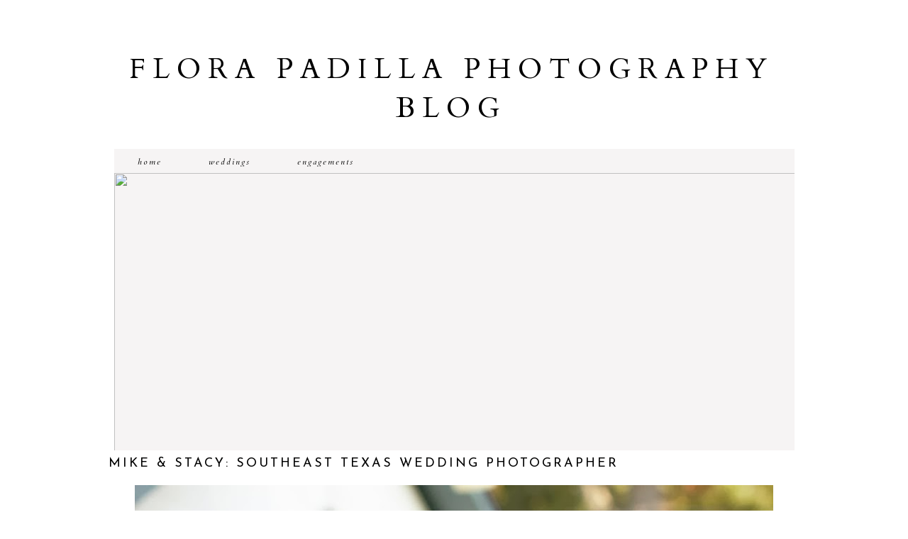

--- FILE ---
content_type: text/html; charset=UTF-8
request_url: http://blog.florapadilla.com/2013/09/mike-stacy-southeast-texas-wedding.html
body_size: 14762
content:
<!DOCTYPE html>
<html class='v2' dir='ltr' xmlns='http://www.w3.org/1999/xhtml' xmlns:b='http://www.google.com/2005/gml/b' xmlns:data='http://www.google.com/2005/gml/data' xmlns:expr='http://www.google.com/2005/gml/expr'>
<head>
<link href='https://www.blogger.com/static/v1/widgets/4128112664-css_bundle_v2.css' rel='stylesheet' type='text/css'/>
<link href='http://fonts.googleapis.com/css?family=Herr+Von+Muellerhoff' rel='stylesheet' type='text/css'/>
<link href='http://fonts.googleapis.com/css?family=Judson' rel='stylesheet' type='text/css'/>
<link href='http://fonts.googleapis.com/css?family=Poiret+One' rel='stylesheet' type='text/css'/>
<link href='http://fonts.googleapis.com/css?family=Monoton' rel='stylesheet' type='text/css'/>
<link href='http://fonts.googleapis.com/css?family=Inconsolata' rel='stylesheet' type='text/css'/>
<meta content='width=1100' name='viewport'/>
<meta content='text/html; charset=UTF-8' http-equiv='Content-Type'/>
<meta content='blogger' name='generator'/>
<link href='http://blog.florapadilla.com/favicon.ico' rel='icon' type='image/x-icon'/>
<link href='http://blog.florapadilla.com/2013/09/mike-stacy-southeast-texas-wedding.html' rel='canonical'/>
<link rel="alternate" type="application/atom+xml" title="Flora Padilla Photography blog - Atom" href="http://blog.florapadilla.com/feeds/posts/default" />
<link rel="alternate" type="application/rss+xml" title="Flora Padilla Photography blog - RSS" href="http://blog.florapadilla.com/feeds/posts/default?alt=rss" />
<link rel="service.post" type="application/atom+xml" title="Flora Padilla Photography blog - Atom" href="https://www.blogger.com/feeds/9041980424278336822/posts/default" />

<link rel="alternate" type="application/atom+xml" title="Flora Padilla Photography blog - Atom" href="http://blog.florapadilla.com/feeds/3468699610185236848/comments/default" />
<!--Can't find substitution for tag [blog.ieCssRetrofitLinks]-->
<link href='https://blogger.googleusercontent.com/img/b/R29vZ2xl/AVvXsEjllavSc-HakHzvGQOWpGm5vrYTXve1rDCG6y201sF2zb3OHNB58Me6PQqzNAvK7XHT-1C1MMA0HVGHWkXDYTEY4r9Hxv-WtqOp_DjP07W4l4kMjIcW1oolJ53gHwJerD3IXuuzfqcN0Hw/s1600/southeast-texas-wedding-photographer-lili_0068.jpg' rel='image_src'/>
<meta content='http://blog.florapadilla.com/2013/09/mike-stacy-southeast-texas-wedding.html' property='og:url'/>
<meta content='Mike &amp; Stacy: Southeast Texas Wedding Photographer' property='og:title'/>
<meta content='' property='og:description'/>
<meta content='https://blogger.googleusercontent.com/img/b/R29vZ2xl/AVvXsEjllavSc-HakHzvGQOWpGm5vrYTXve1rDCG6y201sF2zb3OHNB58Me6PQqzNAvK7XHT-1C1MMA0HVGHWkXDYTEY4r9Hxv-WtqOp_DjP07W4l4kMjIcW1oolJ53gHwJerD3IXuuzfqcN0Hw/w1200-h630-p-k-no-nu/southeast-texas-wedding-photographer-lili_0068.jpg' property='og:image'/>
<title>Flora Padilla Photography blog: Mike & Stacy: Southeast Texas Wedding Photographer</title>
<style type='text/css'>@font-face{font-family:'Cardo';font-style:italic;font-weight:400;font-display:swap;src:url(//fonts.gstatic.com/s/cardo/v21/wlpxgwjKBV1pqhv97LQx3ExNYChuCg.woff2)format('woff2');unicode-range:U+0304-0305,U+0308,U+0331,U+10330-1034A;}@font-face{font-family:'Cardo';font-style:italic;font-weight:400;font-display:swap;src:url(//fonts.gstatic.com/s/cardo/v21/wlpxgwjKBV1pqhv97I8x3ExNYChuCg.woff2)format('woff2');unicode-range:U+1F00-1FFF;}@font-face{font-family:'Cardo';font-style:italic;font-weight:400;font-display:swap;src:url(//fonts.gstatic.com/s/cardo/v21/wlpxgwjKBV1pqhv97IAx3ExNYChuCg.woff2)format('woff2');unicode-range:U+0370-0377,U+037A-037F,U+0384-038A,U+038C,U+038E-03A1,U+03A3-03FF;}@font-face{font-family:'Cardo';font-style:italic;font-weight:400;font-display:swap;src:url(//fonts.gstatic.com/s/cardo/v21/wlpxgwjKBV1pqhv97IEx3ExNYChuCg.woff2)format('woff2');unicode-range:U+0307-0308,U+0590-05FF,U+200C-2010,U+20AA,U+25CC,U+FB1D-FB4F;}@font-face{font-family:'Cardo';font-style:italic;font-weight:400;font-display:swap;src:url(//fonts.gstatic.com/s/cardo/v21/wlpxgwjKBV1pqhv97MEx3ExNYChuCg.woff2)format('woff2');unicode-range:U+10300-1032F;}@font-face{font-family:'Cardo';font-style:italic;font-weight:400;font-display:swap;src:url(//fonts.gstatic.com/s/cardo/v21/wlpxgwjKBV1pqhv97Lcx3ExNYChuCg.woff2)format('woff2');unicode-range:U+16A0-16F8;}@font-face{font-family:'Cardo';font-style:italic;font-weight:400;font-display:swap;src:url(//fonts.gstatic.com/s/cardo/v21/wlpxgwjKBV1pqhv97I0x3ExNYChuCg.woff2)format('woff2');unicode-range:U+0100-02BA,U+02BD-02C5,U+02C7-02CC,U+02CE-02D7,U+02DD-02FF,U+0304,U+0308,U+0329,U+1D00-1DBF,U+1E00-1E9F,U+1EF2-1EFF,U+2020,U+20A0-20AB,U+20AD-20C0,U+2113,U+2C60-2C7F,U+A720-A7FF;}@font-face{font-family:'Cardo';font-style:italic;font-weight:400;font-display:swap;src:url(//fonts.gstatic.com/s/cardo/v21/wlpxgwjKBV1pqhv97IMx3ExNYCg.woff2)format('woff2');unicode-range:U+0000-00FF,U+0131,U+0152-0153,U+02BB-02BC,U+02C6,U+02DA,U+02DC,U+0304,U+0308,U+0329,U+2000-206F,U+20AC,U+2122,U+2191,U+2193,U+2212,U+2215,U+FEFF,U+FFFD;}@font-face{font-family:'Cardo';font-style:normal;font-weight:400;font-display:swap;src:url(//fonts.gstatic.com/s/cardo/v21/wlp_gwjKBV1pqhvP3IE7225PUCk.woff2)format('woff2');unicode-range:U+0304-0305,U+0308,U+0331,U+10330-1034A;}@font-face{font-family:'Cardo';font-style:normal;font-weight:400;font-display:swap;src:url(//fonts.gstatic.com/s/cardo/v21/wlp_gwjKBV1pqhv03IE7225PUCk.woff2)format('woff2');unicode-range:U+1F00-1FFF;}@font-face{font-family:'Cardo';font-style:normal;font-weight:400;font-display:swap;src:url(//fonts.gstatic.com/s/cardo/v21/wlp_gwjKBV1pqhv73IE7225PUCk.woff2)format('woff2');unicode-range:U+0370-0377,U+037A-037F,U+0384-038A,U+038C,U+038E-03A1,U+03A3-03FF;}@font-face{font-family:'Cardo';font-style:normal;font-weight:400;font-display:swap;src:url(//fonts.gstatic.com/s/cardo/v21/wlp_gwjKBV1pqhv63IE7225PUCk.woff2)format('woff2');unicode-range:U+0307-0308,U+0590-05FF,U+200C-2010,U+20AA,U+25CC,U+FB1D-FB4F;}@font-face{font-family:'Cardo';font-style:normal;font-weight:400;font-display:swap;src:url(//fonts.gstatic.com/s/cardo/v21/wlp_gwjKBV1pqhu63IE7225PUCk.woff2)format('woff2');unicode-range:U+10300-1032F;}@font-face{font-family:'Cardo';font-style:normal;font-weight:400;font-display:swap;src:url(//fonts.gstatic.com/s/cardo/v21/wlp_gwjKBV1pqhvM3IE7225PUCk.woff2)format('woff2');unicode-range:U+16A0-16F8;}@font-face{font-family:'Cardo';font-style:normal;font-weight:400;font-display:swap;src:url(//fonts.gstatic.com/s/cardo/v21/wlp_gwjKBV1pqhv23IE7225PUCk.woff2)format('woff2');unicode-range:U+0100-02BA,U+02BD-02C5,U+02C7-02CC,U+02CE-02D7,U+02DD-02FF,U+0304,U+0308,U+0329,U+1D00-1DBF,U+1E00-1E9F,U+1EF2-1EFF,U+2020,U+20A0-20AB,U+20AD-20C0,U+2113,U+2C60-2C7F,U+A720-A7FF;}@font-face{font-family:'Cardo';font-style:normal;font-weight:400;font-display:swap;src:url(//fonts.gstatic.com/s/cardo/v21/wlp_gwjKBV1pqhv43IE7225P.woff2)format('woff2');unicode-range:U+0000-00FF,U+0131,U+0152-0153,U+02BB-02BC,U+02C6,U+02DA,U+02DC,U+0304,U+0308,U+0329,U+2000-206F,U+20AC,U+2122,U+2191,U+2193,U+2212,U+2215,U+FEFF,U+FFFD;}@font-face{font-family:'Josefin Sans';font-style:normal;font-weight:400;font-display:swap;src:url(//fonts.gstatic.com/s/josefinsans/v34/Qw3PZQNVED7rKGKxtqIqX5E-AVSJrOCfjY46_DjQbMlhLybpUVzEEaq2.woff2)format('woff2');unicode-range:U+0102-0103,U+0110-0111,U+0128-0129,U+0168-0169,U+01A0-01A1,U+01AF-01B0,U+0300-0301,U+0303-0304,U+0308-0309,U+0323,U+0329,U+1EA0-1EF9,U+20AB;}@font-face{font-family:'Josefin Sans';font-style:normal;font-weight:400;font-display:swap;src:url(//fonts.gstatic.com/s/josefinsans/v34/Qw3PZQNVED7rKGKxtqIqX5E-AVSJrOCfjY46_DjQbMhhLybpUVzEEaq2.woff2)format('woff2');unicode-range:U+0100-02BA,U+02BD-02C5,U+02C7-02CC,U+02CE-02D7,U+02DD-02FF,U+0304,U+0308,U+0329,U+1D00-1DBF,U+1E00-1E9F,U+1EF2-1EFF,U+2020,U+20A0-20AB,U+20AD-20C0,U+2113,U+2C60-2C7F,U+A720-A7FF;}@font-face{font-family:'Josefin Sans';font-style:normal;font-weight:400;font-display:swap;src:url(//fonts.gstatic.com/s/josefinsans/v34/Qw3PZQNVED7rKGKxtqIqX5E-AVSJrOCfjY46_DjQbMZhLybpUVzEEQ.woff2)format('woff2');unicode-range:U+0000-00FF,U+0131,U+0152-0153,U+02BB-02BC,U+02C6,U+02DA,U+02DC,U+0304,U+0308,U+0329,U+2000-206F,U+20AC,U+2122,U+2191,U+2193,U+2212,U+2215,U+FEFF,U+FFFD;}</style>
<style id='page-skin-1' type='text/css'><!--
/*
-----------------------------------------------
Blogger Template Style
Name:     SERENDIPITY
Designer: WaterlooWebStudio
URL:      www.waterloowebstudio.com
----------------------------------------------- */
/* Variable definitions
====================
<Variable name="keycolor" description="Main Color" type="color" default="#66bbdd"/>
<Group description="Page Text" selector="body">
<Variable name="body.font" description="Font" type="font"
default="normal normal 12px Arial, Tahoma, Helvetica, FreeSans, sans-serif"/>
<Variable name="body.text.color" description="Text Color" type="color" default="#222222"/>
</Group>
<Group description="Backgrounds" selector=".body-fauxcolumns-outer">
<Variable name="body.background.color" description="Outer Background" type="color" default="#66bbdd"/>
<Variable name="content.background.color" description="Main Background" type="color" default="#ffffff"/>
<Variable name="header.background.color" description="Header Background" type="color" default="transparent"/>
</Group>
<Group description="Links" selector=".main-outer">
<Variable name="link.color" description="Link Color" type="color" default="#2288bb"/>
<Variable name="link.visited.color" description="Visited Color" type="color" default="#888888"/>
<Variable name="link.hover.color" description="Hover Color" type="color" default="#33aaff"/>
</Group>
<Group description="Blog Title" selector=".header h1">
<Variable name="header.font" description="Font" type="font"
default="normal normal 60px Arial, Tahoma, Helvetica, FreeSans, sans-serif"/>
<Variable name="header.text.color" description="Title Color" type="color" default="#3399bb" />
</Group>
<Group description="Blog Description" selector=".header .description">
<Variable name="description.text.color" description="Description Color" type="color"
default="#777777" />
</Group>
<Group description="Tabs Text" selector=".tabs-inner .widget li a">
<Variable name="tabs.font" description="Font" type="font"
default="normal normal 14px Arial, Tahoma, Helvetica, FreeSans, sans-serif"/>
<Variable name="tabs.text.color" description="Text Color" type="color" default="#999999"/>
<Variable name="tabs.selected.text.color" description="Selected Color" type="color" default="#000000"/>
</Group>
<Group description="Tabs Background" selector=".tabs-outer .PageList">
<Variable name="tabs.background.color" description="Background Color" type="color" default="#f5f5f5"/>
<Variable name="tabs.selected.background.color" description="Selected Color" type="color" default="#eeeeee"/>
</Group>
<Group description="Post Title" selector="h3.post-title, .comments h4">
<Variable name="post.title.font" description="Font" type="font"
default="normal normal 22px Arial, Tahoma, Helvetica, FreeSans, sans-serif"/>
</Group>
<Group description="Date Header" selector=".date-header">
<Variable name="date.header.color" description="Text Color" type="color"
default="#000000"/>
<Variable name="date.header.background.color" description="Background Color" type="color"
default="transparent"/>
</Group>
<Group description="Post Footer" selector=".post-footer">
<Variable name="post.footer.text.color" description="Text Color" type="color" default="#666666"/>
<Variable name="post.footer.background.color" description="Background Color" type="color"
default="#f9f9f9"/>
<Variable name="post.footer.border.color" description="Shadow Color" type="color" default="#eeeeee"/>
</Group>
<Group description="Gadgets" selector="h2">
<Variable name="widget.title.font" description="Title Font" type="font"
default="normal bold 11px Arial, Tahoma, Helvetica, FreeSans, sans-serif"/>
<Variable name="widget.title.text.color" description="Title Color" type="color" default="#000000"/>
<Variable name="widget.alternate.text.color" description="Alternate Color" type="color" default="#999999"/>
</Group>
<Group description="Images" selector=".main-inner">
<Variable name="image.background.color" description="Background Color" type="color" default="#ffffff"/>
<Variable name="image.border.color" description="Border Color" type="color" default="#eeeeee"/>
<Variable name="image.text.color" description="Caption Text Color" type="color" default="#000000"/>
</Group>
<Group description="Accents" selector=".content-inner">
<Variable name="body.rule.color" description="Separator Line Color" type="color" default="#eeeeee"/>
<Variable name="tabs.border.color" description="Tabs Border Color" type="color" default="transparent"/>
</Group>
<Variable name="body.background" description="Body Background" type="background"
color="#ffffff" default="$(color) none repeat scroll top left"/>
<Variable name="body.background.override" description="Body Background Override" type="string" default=""/>
<Variable name="body.background.gradient.cap" description="Body Gradient Cap" type="url"
default="url(//www.blogblog.com/1kt/simple/gradients_light.png)"/>
<Variable name="body.background.gradient.tile" description="Body Gradient Tile" type="url"
default="url(//www.blogblog.com/1kt/simple/body_gradient_tile_light.png)"/>
<Variable name="content.background.color.selector" description="Content Background Color Selector" type="string" default=".content-inner"/>
<Variable name="content.padding" description="Content Padding" type="length" default="10px"/>
<Variable name="content.padding.horizontal" description="Content Horizontal Padding" type="length" default="10px"/>
<Variable name="content.shadow.spread" description="Content Shadow Spread" type="length" default="40px"/>
<Variable name="content.shadow.spread.webkit" description="Content Shadow Spread (WebKit)" type="length" default="5px"/>
<Variable name="content.shadow.spread.ie" description="Content Shadow Spread (IE)" type="length" default="10px"/>
<Variable name="main.border.width" description="Main Border Width" type="length" default="0"/>
<Variable name="header.background.gradient" description="Header Gradient" type="url" default="none"/>
<Variable name="header.shadow.offset.left" description="Header Shadow Offset Left" type="length" default="-1px"/>
<Variable name="header.shadow.offset.top" description="Header Shadow Offset Top" type="length" default="-1px"/>
<Variable name="header.shadow.spread" description="Header Shadow Spread" type="length" default="1px"/>
<Variable name="header.padding" description="Header Padding" type="length" default="30px"/>
<Variable name="header.border.size" description="Header Border Size" type="length" default="1px"/>
<Variable name="header.bottom.border.size" description="Header Bottom Border Size" type="length" default="1px"/>
<Variable name="header.border.horizontalsize" description="Header Horizontal Border Size" type="length" default="0"/>
<Variable name="description.text.size" description="Description Text Size" type="string" default="140%"/>
<Variable name="tabs.margin.top" description="Tabs Margin Top" type="length" default="0" />
<Variable name="tabs.margin.side" description="Tabs Side Margin" type="length" default="30px" />
<Variable name="tabs.background.gradient" description="Tabs Background Gradient" type="url"
default="url(//www.blogblog.com/1kt/simple/gradients_light.png)"/>
<Variable name="tabs.border.width" description="Tabs Border Width" type="length" default="1px"/>
<Variable name="tabs.bevel.border.width" description="Tabs Bevel Border Width" type="length" default="1px"/>
<Variable name="date.header.padding" description="Date Header Padding" type="string" default="inherit"/>
<Variable name="date.header.letterspacing" description="Date Header Letter Spacing" type="string" default="inherit"/>
<Variable name="date.header.margin" description="Date Header Margin" type="string" default="inherit"/>
<Variable name="post.margin.bottom" description="Post Bottom Margin" type="length" default="25px"/>
<Variable name="image.border.small.size" description="Image Border Small Size" type="length" default="2px"/>
<Variable name="image.border.large.size" description="Image Border Large Size" type="length" default="5px"/>
<Variable name="page.width.selector" description="Page Width Selector" type="string" default=".region-inner"/>
<Variable name="page.width" description="Page Width" type="string" default="auto"/>
<Variable name="main.section.margin" description="Main Section Margin" type="length" default="15px"/>
<Variable name="main.padding" description="Main Padding" type="length" default="15px"/>
<Variable name="main.padding.top" description="Main Padding Top" type="length" default="30px"/>
<Variable name="main.padding.bottom" description="Main Padding Bottom" type="length" default="30px"/>
<Variable name="paging.background"
color="#ffffff"
description="Background of blog paging area" type="background"
default="transparent none no-repeat scroll top center"/>
<Variable name="footer.bevel" description="Bevel border length of footer" type="length" default="0"/>
<Variable name="mobile.background.overlay" description="Mobile Background Overlay" type="string"
default="transparent none repeat scroll top left"/>
<Variable name="mobile.background.size" description="Mobile Background Size" type="string" default="auto"/>
<Variable name="mobile.button.color" description="Mobile Button Color" type="color" default="#ffffff" />
<Variable name="startSide" description="Side where text starts in blog language" type="automatic" default="left"/>
<Variable name="endSide" description="Side where text ends in blog language" type="automatic" default="right"/>
*/
/* Content
----------------------------------------------- */
body {
font: normal normal 12px Georgia, Utopia, 'Palatino Linotype', Palatino, serif;
color: #000000;
background: #ffffff none no-repeat scroll center center;
padding: 0 0 0 0;
}
html body .region-inner {
min-width: 0;
max-width: 100%;
width: auto;
}
a:link {
text-decoration:none;
color: #000000;
}
a:visited {
text-decoration:none;
color: #000000;
}
a:hover {
text-decoration:underline;
color: #bbbbbb;
}
.body-fauxcolumn-outer .fauxcolumn-inner {
background: transparent none repeat scroll top left;
_background-image: none;
}
.body-fauxcolumn-outer .cap-top {
position: absolute;
z-index: 1;
height: 400px;
width: 100%;
background: #ffffff none no-repeat scroll center center;
}
.body-fauxcolumn-outer .cap-top .cap-left {
width: 100%;
background: transparent none repeat-x scroll top left;
_background-image: none;
}
.content-outer {
-moz-box-shadow: 0 0 0 rgba(0, 0, 0, .15);
-webkit-box-shadow: 0 0 0 rgba(0, 0, 0, .15);
-goog-ms-box-shadow: 0 0 0 #333333;
box-shadow: 0 0 0 rgba(0, 0, 0, .15);
margin-bottom: 1px;
}
.content-inner {
padding: 10px 40px;
}
.content-inner {
background-color: #ffffff;
}
/* Header
----------------------------------------------- */
.header-outer {
background: transparent none repeat-x scroll 0 -400px;
_background-image: none;
}
.Header h1 {
font: normal normal 40px Cardo;
color: #000000;
text-shadow: 0 0 0 rgba(0, 0, 0, .2);
}
.Header h1 a {
color: #000000;
}
.Header .description {
font-size: 18px;
color: #000000;
}
.header-inner .Header .titlewrapper {
padding: 22px 0;
}
.header-inner .Header .descriptionwrapper {
padding: 0 0;
}
/* Tabs
----------------------------------------------- */
.tabs-inner .section:first-child {
border-top: 0 solid transparent;
}
.tabs-inner .section:first-child ul {
margin-top: -1px;
border-top: 1px solid transparent;
border-left: 1px solid transparent;
border-right: 1px solid transparent;
}
.tabs-inner .widget ul {
background: #f6f4f4 none repeat-x scroll 0 -800px;
_background-image: none;
border-bottom: 1px solid transparent;
margin-top: 0;
margin-left: -30px;
margin-right: -30px;
}
.tabs-inner .widget li a {
display: inline-block;
padding: .6em 1em;
font: italic normal 12px Cardo;
color: #000000;
border-left: 1px solid #ffffff;
border-right: 1px solid transparent;
}
.tabs-inner .widget li:first-child a {
border-left: none;
}
.tabs-inner .widget li.selected a, .tabs-inner .widget li a:hover {
color: #000000;
background-color: #f6f4f4;
text-decoration: none;
}
/* Columns
----------------------------------------------- */
.main-outer {
border-top: 0 solid transparent;
}
.fauxcolumn-left-outer .fauxcolumn-inner {
border-right: 1px solid transparent;
}
.fauxcolumn-right-outer .fauxcolumn-inner {
border-left: 1px solid transparent;
}
/* Headings
----------------------------------------------- */
h2 {
margin: 0 0 1em 0;
font: normal normal 10px Georgia, Utopia, 'Palatino Linotype', Palatino, serif;
color: #000000;
}
/* Widgets
----------------------------------------------- */
.widget .zippy {
color: #999999;
text-shadow: 2px 2px 1px rgba(0, 0, 0, .1);
}
.widget .popular-posts ul {
list-style: none;
}
/* Posts
----------------------------------------------- */
.date-header span {
background-color: transparent;
color: #000000;
padding: 0.4em;
letter-spacing: 3px;
margin: inherit;
}
.main-inner {
padding-top: 35px;
padding-bottom: 65px;
}
.main-inner .column-center-inner {
padding: 0 0;
}
.main-inner .column-center-inner .section {
margin: 0 1em;
}
.post {
margin: 0 0 45px 0;
}
h3.post-title, .comments h4 {
font: normal normal 18px Josefin Sans;
margin: .75em 0 0;
}
.post-body {
font-size: 110%;
line-height: 1.4;
position: relative;
}
.post-body img, .post-body .tr-caption-container, .Profile img, .Image img,
.BlogList .item-thumbnail img {
padding: 2px;
background: #ffffff;
border: 1px solid #eeeeee;
-moz-box-shadow: 1px 1px 5px rgba(0, 0, 0, .1);
-webkit-box-shadow: 1px 1px 5px rgba(0, 0, 0, .1);
box-shadow: 1px 1px 5px rgba(0, 0, 0, .1);
}
.post-body img, .post-body .tr-caption-container {
padding: 5px;
}
.post-body .tr-caption-container {
color: #666666;
}
.post-body .tr-caption-container img {
padding: 0;
background: transparent;
border: none;
-moz-box-shadow: 0 0 0 rgba(0, 0, 0, .1);
-webkit-box-shadow: 0 0 0 rgba(0, 0, 0, .1);
box-shadow: 0 0 0 rgba(0, 0, 0, .1);
}
.post-header {
margin: 0 0 1.5em;
line-height: 1.6;
font-size: 90%;
}
.post-footer {
margin: 20px -2px 0;
padding: 5px 10px;
color: #000000;
background-color: transparent;
border-bottom: 1px solid transparent;
line-height: 1.6;
font-size: 90%;
}
#comments .comment-author {
padding-top: 1.5em;
border-top: 1px solid transparent;
background-position: 0 1.5em;
}
#comments .comment-author:first-child {
padding-top: 0;
border-top: none;
}
.avatar-image-container {
margin: .2em 0 0;
}
#comments .avatar-image-container img {
border: 1px solid #eeeeee;
}
/* Comments
----------------------------------------------- */
.comments .comments-content .icon.blog-author {
background-repeat: no-repeat;
background-image: url([data-uri]);
}
.comments .comments-content .loadmore a {
border-top: 1px solid #999999;
border-bottom: 1px solid #999999;
}
.comments .comment-thread.inline-thread {
background-color: transparent;
}
.comments .continue {
border-top: 2px solid #999999;
}
/* Accents
---------------------------------------------- */
.section-columns td.columns-cell {
border-left: 1px solid transparent;
}
.blog-pager {
background: transparent url(//www.blogblog.com/1kt/simple/paging_dot.png) repeat-x scroll top center;
}
.blog-pager-older-link, .home-link,
.blog-pager-newer-link {
background-color: #ffffff;
padding: 5px;
}
.footer-outer {
border-top: 1px
}
/* Mobile
----------------------------------------------- */
body.mobile  {
background-size: auto;
}
.mobile .body-fauxcolumn-outer {
background: transparent none repeat scroll top left;
}
.mobile .body-fauxcolumn-outer .cap-top {
background-size: 100% auto;
}
.mobile .content-outer {
-webkit-box-shadow: 0 0 3px rgba(0, 0, 0, .15);
box-shadow: 0 0 3px rgba(0, 0, 0, .15);
}
body.mobile .AdSense {
margin: 0 -0;
}
.mobile .tabs-inner .widget ul {
margin-left: 0;
margin-right: 0;
}
.mobile .post {
margin: 0;
}
.mobile .main-inner .column-center-inner .section {
margin: 0;
}
.mobile .date-header span {
padding: 0.1em 10px;
margin: 0 -10px;
}
.mobile h3.post-title {
margin: 0;
}
.mobile .blog-pager {
background: transparent none no-repeat scroll top center;
}
.mobile .footer-outer {
border-top: none;
}
.mobile .main-inner, .mobile .footer-inner {
background-color: #ffffff;
}
.mobile-index-contents {
color: #000000;
}
.mobile-link-button {
background-color: #000000;
}
.mobile-link-button a:link, .mobile-link-button a:visited {
color: #ffffff;
}
.mobile .tabs-inner .section:first-child {
border-top: none;
}
.mobile .tabs-inner .PageList .widget-content {
background-color: #f6f4f4;
color: #000000;
border-top: 1px solid transparent;
border-bottom: 1px solid transparent;
}
.mobile .tabs-inner .PageList .widget-content .pagelist-arrow {
border-left: 1px solid transparent;
}
.PageList {text-align:center!important;
text-transform: uppercase;
}
.PageList li {display:inline !important; float:none !important;}
.date-header {text-align:center !important;}
.post {text-align:center !important;}
.post-body img, .post-body .tr-caption-container, .Profile img, .Image img,
.BlogList .item-thumbnail img {
padding: none !important;
border: none !important;
background: none !important;
-moz-box-shadow: 0px 0px 0px transparent !important;
-webkit-box-shadow: 0px 0px 0px transparent !important;
box-shadow: 0px 0px 0px transparent !important;
}
.content-inner
{
margin-top: -30px !important;
}
.tabs {margin-top: -30px !important;
padding-bottom: 20px;
}
.tabs-inner .section:first-child ul {
border-left: 0px;
border-right: 0px;
padding-top: 3px;
padding-bottom: 3px;
}
.tabs-inner .widget li a {
border-right: 0px;
padding-right: 28px;
padding-left: 28px;
}
.header {text-align: center;
text-transform: uppercase;
font-family: 'Poiret One', cursive;}
.sidebar h2 {text-align: left;
text-transform: uppercase;
letter-spacing: 3px;
}
#categories li {background: #eeeeee;
text-align: left;
padding: 8px;
list-style-type: none;
width: 158px;
border-bottom: 3px solid #ffffff;
}
#categories a {color: #000000;
font-family: 'Georgia', cursive;
text-transform: uppercase;
font-size: 10px;
text-decoration: none;
letter-spacing: 3px;}
#categories li:hover {opacity: 0.6;
text-decoration: none;}
#Text1 {margin-top: -30px;
line-height: 20px;}
.post-footer {border-bottom: 1px solid #bbbbbb;
text-transform: uppercase;
font: normal normal 10px Georgia, Utopia, 'Palatino Linotype', Palatino, serif;
letter-spacing: 3px;
line-height: 30px;}
.date-header {text-transform: uppercase;
font-size: 8px;
color: #bbbbbb;}
.post-title{text-transform: uppercase;
letter-spacing: 3px;}
.blog-subtitle {display: none;}.header {margin-top: 50px !important;}
.post-title {text-align: left;
margin-left: 2px !important;}
.date-header {text-align: left !important;}#Image1 img {max-width: 200px;
height: auto;}
.blog-pager {background: none !important;}.column-inner {position: inherit;
width: 300%;}
.tabs-outter{border-bottom: 1px solid black !important;}
.date-header {border-bottom: 1px solid #eeeeee;
padding-bottom: 10px;}.footer-inner {text-transform: uppercase !important;
letter-spacing: 3px;
font-size: 10px;}
.footer-inner a {color: #bbbbbb;}.Navbar {display: none;}
#Attribution1 {display: none;}
ul.slider {
width:959px;
height:400px;
overflow:hidden;
position:relative;
margin:0;
padding:0;
background-color: #ffffff;
padding-left: 25px;
color: #ffffff;
margin-top:-30px;
}
ul.slider li {
position:absolute;
margin: 0 auto;
}
ul.slider li.show {
}
ul img {
width:960px;
height:400px;
margin: 0 auto;
padding: 0px 0px 0px 0px ;
}
.header {margin-top: 10px !important;}
#socialicons {position: fixed; top: 0; right: 10px;
z-index: 980;}
#PageList1 LI A{margin-top: 3px;
margin-left: 5px;
border: none;}
#PageList1 {text-align: left !important;}
#Label1 li {background: #eeeeee;
text-align: left;
padding: 8px;
list-style-type: none;
width: 158px;
border-bottom: 3px solid #ffffff;
}
#Label1 a {color: #000000;
font-family: 'Georgia', cursive;
text-transform: uppercase;
font-size: 10px;
text-decoration: none;
letter-spacing: 3px;}
#Label1 li:hover {opacity: 0.6;
text-decoration: none;}
#facebook-share, #pinterest-share, #twitter-share {
width: 220px;
border: 1px solid #cccccc;
text-align: center;
text-transform: uppercase;
font-family: 'Georgia', sans-serif;
color: #fff;
font-size: 8px;
height: 25px;
line-height: 25px;
font-weight: normal;
letter-spacing: 3px;
background-color: #fff;
margin-bottom: 0px;}
#facebook-share a, #pinterest-share a, #twitter-share a{color: #000000;}.post-labels {display: none;}#main {margin-top: -20px;}
.blog-feeds {text-align: center;}
.post-body img {max-width: 100%;
max-width: 900px;}
#socialicons img {max-width: 25px;
height: auto;}
#socialicons {top: 5px;}#Header1 {margin: 0 auto;
width: 1050px;
padding-top: 30px;}
#main {margin-top: -60px;}.Header h1 {padding-top: 50px;
text-align: left;
text-transform: uppercase;
margin-left: -35px;
letter-spacing: 3px;}#PageList1 {padding-bottom: 5px;
margin-left: 30px;
letter-spacing: 1px;}
.date-header {padding-top: 40px;}
.blog-feeds {display: none;}
a.home-link {display: none;}
.blog-pager-older-link, .home-link, .blog-pager-newer-link {
background-color: #ffffff;
padding: 15px;
text-transform: uppercase;
margin-left: 5px;
letter-spacing: 2px;
font-size: 10px;
}#social a:hover {opacity: 0.8;
color-overlay}
#social img {width:22px;
padding-left: 10px;}
#social {z-index: 500;
text-align: center;}.Header h1 {text-align: center;
letter-spacing: 10px;}
#PageList1 {width: 899px;
margin-left: 62px;
letter-spacing: 2px;
text-transform: lowercase;}
#HTML9 {margin-top: -35px;}
.jump-link {
display: none;
}

--></style>
<style id='template-skin-1' type='text/css'><!--
body {
min-width: 1083px;
}
.content-outer, .content-fauxcolumn-outer, .region-inner {
min-width: 1083px;
max-width: 1083px;
_width: 1083px;
}
.main-inner .columns {
padding-left: 0px;
padding-right: 0px;
}
.main-inner .fauxcolumn-center-outer {
left: 0px;
right: 0px;
/* IE6 does not respect left and right together */
_width: expression(this.parentNode.offsetWidth -
parseInt("0px") -
parseInt("0px") + 'px');
}
.main-inner .fauxcolumn-left-outer {
width: 0px;
}
.main-inner .fauxcolumn-right-outer {
width: 0px;
}
.main-inner .column-left-outer {
width: 0px;
right: 100%;
margin-left: -0px;
}
.main-inner .column-right-outer {
width: 0px;
margin-right: -0px;
}
#layout {
min-width: 0;
}
#layout .content-outer {
min-width: 0;
width: 800px;
}
#layout .region-inner {
min-width: 0;
width: auto;
}
--></style>
<link href='https://www.blogger.com/dyn-css/authorization.css?targetBlogID=9041980424278336822&amp;zx=bb3bdc3e-be68-49c3-88af-c081ffbcfda5' media='none' onload='if(media!=&#39;all&#39;)media=&#39;all&#39;' rel='stylesheet'/><noscript><link href='https://www.blogger.com/dyn-css/authorization.css?targetBlogID=9041980424278336822&amp;zx=bb3bdc3e-be68-49c3-88af-c081ffbcfda5' rel='stylesheet'/></noscript>
<meta name='google-adsense-platform-account' content='ca-host-pub-1556223355139109'/>
<meta name='google-adsense-platform-domain' content='blogspot.com'/>

</head>
<body class='loading'>
<div class='navbar no-items section' id='navbar'>
</div>
<div class='body-fauxcolumns'>
<div class='fauxcolumn-outer body-fauxcolumn-outer'>
<div class='cap-top'>
<div class='cap-left'></div>
<div class='cap-right'></div>
</div>
<div class='fauxborder-left'>
<div class='fauxborder-right'></div>
<div class='fauxcolumn-inner'>
</div>
</div>
<div class='cap-bottom'>
<div class='cap-left'></div>
<div class='cap-right'></div>
</div>
</div>
</div>
<div class='content'>
<div class='content-fauxcolumns'>
<div class='fauxcolumn-outer content-fauxcolumn-outer'>
<div class='cap-top'>
<div class='cap-left'></div>
<div class='cap-right'></div>
</div>
<div class='fauxborder-left'>
<div class='fauxborder-right'></div>
<div class='fauxcolumn-inner'>
</div>
</div>
<div class='cap-bottom'>
<div class='cap-left'></div>
<div class='cap-right'></div>
</div>
</div>
</div>
<div class='content-outer'><div class='tabs-outer'><div class='tabs-cap-top cap-top'>
<div class='cap-left'></div>
<div class='cap-right'></div>
</div>
<div class='fauxborder-left tabs-fauxborder-left'>
<div class='fauxborder-right tabs-fauxborder-right'></div>
<div class='region-inner tabs-inner'>
<div class='tabs no-items section' id='crosscol'></div>
<div class='tabs section' id='crosscol-overflow'><div class='widget Header' data-version='1' id='Header1'>
<div id='header-inner'>
<div class='titlewrapper'>
<h1 class='title'>
<a href='http://blog.florapadilla.com/'>
Flora Padilla Photography blog
</a>
</h1>
</div>
<div class='descriptionwrapper'>
<p class='description'><span>
</span></p>
</div>
</div>
</div><div class='widget PageList' data-version='1' id='PageList1'>
<h2>Pages</h2>
<div class='widget-content'>
<ul>
<li><a href='http://blog.florapadilla.com/'>Home</a></li>
<li><a href='http://blog.florapadilla.com/search/label/Wedding'>weddings</a></li>
<li><a href='http://blog.florapadilla.com/search/label/Engagements'>engagements</a></li>
</ul>
<div class='clear'></div>
</div>
</div><div class='widget HTML' data-version='1' id='HTML9'>
<h2 class='title'>slider</h2>
<div class='widget-content'>
<center><ul class="slider">
<li><img src=http://www.florapadilla.com/blog/slider1.jpg /></li>
<li><img src=http://www.florapadilla.com/blog/slider2.jpg /></li>

<li><img src=http://www.florapadilla.com/blog/slider3.jpg /></li>

<li><img src=http://www.florapadilla.com/blog/slider4.jpg /></li>

<li><img src=http://www.florapadilla.com/blog/slider6.jpg /></li>

<li><img src=http://www.florapadilla.com/blog/slider7.jpg /></li>
</ul>
</center>
</div>
<div class='clear'></div>
</div></div>
</div>
</div>
<div class='tabs-cap-bottom cap-bottom'>
<div class='cap-left'></div>
<div class='cap-right'></div>
</div>
</div>
<div class='content-cap-top cap-top'>
<div class='cap-left'></div>
<div class='cap-right'></div>
</div>
<div class='fauxborder-left content-fauxborder-left'>
<div class='fauxborder-right content-fauxborder-right'></div>
<div class='content-inner'>
<header>
<div class='header-outer'>
<div class='header-cap-top cap-top'>
<div class='cap-left'></div>
<div class='cap-right'></div>
</div>
<div class='fauxborder-left header-fauxborder-left'>
<div class='fauxborder-right header-fauxborder-right'></div>
<div class='region-inner header-inner'>
<div class='header no-items section' id='header'></div>
</div>
</div>
<div class='header-cap-bottom cap-bottom'>
<div class='cap-left'></div>
<div class='cap-right'></div>
</div>
</div>
</header>
<div class='main-outer'>
<div class='main-cap-top cap-top'>
<div class='cap-left'></div>
<div class='cap-right'></div>
</div>
<div class='fauxborder-left main-fauxborder-left'>
<div class='fauxborder-right main-fauxborder-right'></div>
<div class='region-inner main-inner'>
<div class='columns fauxcolumns'>
<div class='fauxcolumn-outer fauxcolumn-center-outer'>
<div class='cap-top'>
<div class='cap-left'></div>
<div class='cap-right'></div>
</div>
<div class='fauxborder-left'>
<div class='fauxborder-right'></div>
<div class='fauxcolumn-inner'>
</div>
</div>
<div class='cap-bottom'>
<div class='cap-left'></div>
<div class='cap-right'></div>
</div>
</div>
<div class='fauxcolumn-outer fauxcolumn-left-outer'>
<div class='cap-top'>
<div class='cap-left'></div>
<div class='cap-right'></div>
</div>
<div class='fauxborder-left'>
<div class='fauxborder-right'></div>
<div class='fauxcolumn-inner'>
</div>
</div>
<div class='cap-bottom'>
<div class='cap-left'></div>
<div class='cap-right'></div>
</div>
</div>
<div class='fauxcolumn-outer fauxcolumn-right-outer'>
<div class='cap-top'>
<div class='cap-left'></div>
<div class='cap-right'></div>
</div>
<div class='fauxborder-left'>
<div class='fauxborder-right'></div>
<div class='fauxcolumn-inner'>
</div>
</div>
<div class='cap-bottom'>
<div class='cap-left'></div>
<div class='cap-right'></div>
</div>
</div>
<!-- corrects IE6 width calculation -->
<div class='columns-inner'>
<div class='column-center-outer'>
<div class='column-center-inner'>
<div class='main section' id='main'><div class='widget Blog' data-version='1' id='Blog1'>
<div class='blog-posts hfeed'>
<!--Can't find substitution for tag [defaultAdStart]-->

          <div class="date-outer">
        

          <div class="date-posts">
        
<div class='post-outer'>
<div class='post hentry' itemprop='blogPost' itemscope='itemscope' itemtype='http://schema.org/BlogPosting'>
<meta content='https://blogger.googleusercontent.com/img/b/R29vZ2xl/AVvXsEjllavSc-HakHzvGQOWpGm5vrYTXve1rDCG6y201sF2zb3OHNB58Me6PQqzNAvK7XHT-1C1MMA0HVGHWkXDYTEY4r9Hxv-WtqOp_DjP07W4l4kMjIcW1oolJ53gHwJerD3IXuuzfqcN0Hw/s1600/southeast-texas-wedding-photographer-lili_0068.jpg' itemprop='image_url'/>
<meta content='9041980424278336822' itemprop='blogId'/>
<meta content='3468699610185236848' itemprop='postId'/>
<a name='3468699610185236848'></a>
<h3 class='post-title entry-title' itemprop='name'>
Mike & Stacy: Southeast Texas Wedding Photographer
</h3>
<div class='post-header'>
<div class='post-header-line-1'></div>
</div>
<div class='post-body entry-content' id='post-body-3468699610185236848' itemprop='description articleBody'>
<div class="separator" style="clear: both; text-align: center;">
<a href="https://blogger.googleusercontent.com/img/b/R29vZ2xl/AVvXsEjllavSc-HakHzvGQOWpGm5vrYTXve1rDCG6y201sF2zb3OHNB58Me6PQqzNAvK7XHT-1C1MMA0HVGHWkXDYTEY4r9Hxv-WtqOp_DjP07W4l4kMjIcW1oolJ53gHwJerD3IXuuzfqcN0Hw/s1600/southeast-texas-wedding-photographer-lili_0068.jpg" imageanchor="1" style="margin-left: 1em; margin-right: 1em;"><img border="0" src="https://blogger.googleusercontent.com/img/b/R29vZ2xl/AVvXsEjllavSc-HakHzvGQOWpGm5vrYTXve1rDCG6y201sF2zb3OHNB58Me6PQqzNAvK7XHT-1C1MMA0HVGHWkXDYTEY4r9Hxv-WtqOp_DjP07W4l4kMjIcW1oolJ53gHwJerD3IXuuzfqcN0Hw/s1600/southeast-texas-wedding-photographer-lili_0068.jpg" /></a></div>

<br />
<a name="more"></a><br />

It's always nice when I get an email from one of my ex-Lamar colleagues, especially when it's someone who worked in IT with me! I hold those IT people close to my heart, because they were there for me during one of the times I needed it most! So I was super happy to get Mike's email and I couldn't wait to see what it said!
<br />
<br />
If you know Mike, you know he's not about a big show. His email was short and sweet, something along the lines of Hey, I'm getting married in a couple of weeks, backyard wedding, we've done this dance before so we're keeping it simple, I guess I need pictures! He had me at "Hey." :-) 
<br />
<br />
Family and close friends gathered at their home to witness the ceremony. From there the party carried over at their favorite gathering place, one of those kind of places where everybody knows your name! It was nice to be in the midst of all that love and warmness, so much hugging and laughing... I'm so glad I was able to be there. 
<br />
<br />
Mike and Stacy, it was an honor to document the first day of your life together. Thank you for letting me be a part of it!
<br />
<br />
<img border="0" src="https://blogger.googleusercontent.com/img/b/R29vZ2xl/AVvXsEiPS0lR_Kf4CNDRqfZbtF0oVuRBbY18Hc1IZ0QGB9GpxjZringrWz-gp6UhilCFnPldeow2v4TTHyYgn0bWWU2_CtMSWt8WXzRJx9nY83kU7eB0jzV8lRqff3GincJrwe2tMTn-e2wc6_s/s800/southeast-texas-wedding-photographer-lili_0067.jpg" />

<br />
<img border="0" src="https://blogger.googleusercontent.com/img/b/R29vZ2xl/AVvXsEgatf9evnCWkiG6sWQ9dOf6AAZ8Zo6L_UhsNJMSFUXN0nSPBWukR_gWVde8Kz_wA6ZhDW2bvXSq6vSLujo783bDgOgJlYp7q8E1p5kFUwSr3Z9NzbHbPwmWsgFgA8Uwm_dJh5fRyt4UIPE/s800/southeast-texas-wedding-photographer-lili_0069.jpg" />
<br />
<img border="0" src="https://blogger.googleusercontent.com/img/b/R29vZ2xl/AVvXsEgWeHBM0jHuTv_zeaMdZqlYb6fn3zN4Ogf6iUsrFekIvAMlWU14Lvgbk7KI6aZyMlCE8Fboon7BHbU47zQBD3PvnnE-iLMYle-hS9oRCldrkDy_ddmiLBTrtksk4mgq4TvYBTbxudlwQDU/s800/southeast-texas-wedding-photographer-lili_0070.jpg" />
<br />
<img border="0" src="https://blogger.googleusercontent.com/img/b/R29vZ2xl/AVvXsEiI_z-D5f4_j7exAGCB_bdZEHTiV-yXRBW8d_7kGnBx8oZfPQOlK3JuoaNdKgsiMk-IS_kyzfsShiDCP5nQHKsv-sfW50SFMeE87Ajw3CmihOQXdtmettuSPGoJhseyZQVTvV0Y1p9QKiE/s800/southeast-texas-wedding-photographer-lili_0071.jpg" />


<br />
<img border="0" src="https://blogger.googleusercontent.com/img/b/R29vZ2xl/AVvXsEg9y8hPjwDRYGtWNDawgPpbpQZglqve1kMpJ05ZQLSZE28OuoMckTthMABVeHHkOeSaKPFLCoGd3Pl8AnX-vweUo9HMTLPKXUWCjkpir95beQv0c6247jJM4AiWYbbOECtKqMCopzWyG9Y/s800/southeast-texas-wedding-photographer-lili_0072.jpg" />

<br />
<img border="0" src="https://blogger.googleusercontent.com/img/b/R29vZ2xl/AVvXsEh4IBbYK-fTnK8nL8oSbXHtzDPqNyDSgmHyls3_l_uUTDIe9cc0VJc89QPBVQz4rwbErrwcGlsbcG4W-PwvhzVDiVF9ta9zENW-phn-ulRFOKfQhjUPQoAFYNmvUhoYJy9wCavre4v6yRI/s800/southeast-texas-wedding-photographer-lili_0073.jpg" />
<br />
<img border="0" src="https://blogger.googleusercontent.com/img/b/R29vZ2xl/AVvXsEjfuxFA7CF5PRUAFFZPmnhOSIzWG59s7n1lv4DYPC1mkuuSdbIg4IKz09Iugcygj5aiPeZmXzmSpohrjW5q_Sv2opx8blhXdX1Bi9f3Lz3HzLDLilFECwMq8ER0hKXsYMrs_8u14Yrm3TU/s800/southeast-texas-wedding-photographer-lili_0074.jpg" />
<br />
<img border="0" src="https://blogger.googleusercontent.com/img/b/R29vZ2xl/AVvXsEjUv3Omrk7lMD-7bvleLwHn5Cha_SCZW5eJdIEjdbJD1HBxzHz2VwkT2nEHenkT2RU0D9ttApR6S3Wev9ssG4walTUlnLJKGl-ZxW-5wBYKpGqcV_ALsWnZ-Xo8ErpY4feV6U7aglBTbaQ/s900/southeast-texas-wedding-photographer-lili_0075.jpg" />
<br />
<img border="0" src="https://blogger.googleusercontent.com/img/b/R29vZ2xl/AVvXsEi3iDbujNuF6pgbbfYZoxAfTPobi6U13ylXmhwXok9SdqKzprGvRzGotGQDKrGtyCgSMDPTiXRacdGBZX935Oc3Droebe1KgRsGTRaV2FFxlwkjRiLznA2RB4EEtvrpQ07CvUjPEbAGaxI/s800/southeast-texas-wedding-photographer-lili_0076.jpg" />
<br />
<img border="0" src="https://blogger.googleusercontent.com/img/b/R29vZ2xl/AVvXsEh_ljxPyYPlBwpCjIiHHqB4oaKJL42Aquh2Q9viHhBN7fmZ0LgQeQeUcXsw-KmvHd2EauQ4xuHbG6IBcaI4jMpeNIkD1ZKVog7qlCnXWjLMVMSxBHa_XjdoWBsghVwJp3KK66XyHeW3TaU/s800/southeast-texas-wedding-photographer-lili_0077.jpg" />

<br />
<img border="0" src="https://blogger.googleusercontent.com/img/b/R29vZ2xl/AVvXsEgKJcEJQYtVi4yjqn1RpJV5DenLYCkziySHGW44pDczaSxAxkyVIEBtwLSQG2h7eOsRJNqeSBvG6jaDIeIok9zvDxTgNLfwu3AIdFTubZjfoPnznEmCN_c1WhVu-mp7BqQBNRKi0sbw9LA/s800/southeast-texas-wedding-photographer-lili_0078.jpg" />
<br />
<img border="0" src="https://blogger.googleusercontent.com/img/b/R29vZ2xl/AVvXsEhhmmfuAngUtjPdQVI4_kIgi8bD5A73eYuEP3peUOhA-KVnxqVntc_7VYLRyMvpiIs-yF0F77LPh9lrBfrNVoBMdJ189lTuZpT1fdauPaiDc3bUYfdZZv-vECiuwVXulJwtN74Og6Lmq6c/s1100/southeast-texas-wedding-photographer-lili_0079.jpg" />
<br />
<img border="0" src="https://blogger.googleusercontent.com/img/b/R29vZ2xl/AVvXsEiYa2IkgBMa9iL7T3o3ZT0J7hYB7AkDVgeRZWW1SDpLZjsqIYbY_aOFCgWKfHxiTS_yoj1NF61u_2ESUw2LskvnBoT73a6oh7n258c5zPF8SphB2cFonTPCM8Y7_ASDJm1Y2BsE8XJJeas/s900/southeast-texas-wedding-photographer-lili_0080.jpg" />
<br />
<img border="0" src="https://blogger.googleusercontent.com/img/b/R29vZ2xl/AVvXsEg0eV6914cBZbXK3UcwPc_Nr4oSbKRnHy4U3XBXz4XksgcS-mY14vQxM3_RYkykiyAU0rLI5XHf32N4CoJzts_jo1nw0MEBq-PX1-5oRcgv7K3b76Nu1o8p7nZOLOuPGvTefXzsGLVt22s/s900/southeast-texas-wedding-photographer-lili_0081.jpg" />
<br />
<img border="0" src="https://blogger.googleusercontent.com/img/b/R29vZ2xl/AVvXsEifPSjvMxo-euQxW2gRqJor_WGK4m2zTSjyQc1_GUzm45XXZCkj5Y8jKvKra_xASk785XeDCilBdaR4qyaXbZwTQE-30yXKiHFgMzoaUdaCEE4FxqJ2UJePAwj_07ELcFBtPfL8-eMjIg8/s800/southeast-texas-wedding-photographer-lili_0082.jpg" />
<br />
<img border="0" src="https://blogger.googleusercontent.com/img/b/R29vZ2xl/AVvXsEhj8-PVb0XNxX-ap7ElSUBhznojBxOij27D2KeYcn1GutwRMQmwq5XTseAC2eNNjuc-11TyyyisNUXHJKsldB5c2G2YlKgAsMh-x8eaW90yJ6M3bzYu7ITxaEA-49KWn51R2ZlnoF_6mPA/s1100/southeast-texas-wedding-photographer-lili_0083.jpg" />
<div style='clear: both;'></div>
</div>
<div class='post-footer'>
<center>
<div><h5>
<table><tr><td id='faceook-background' type='button'><div id='facebook-share' type='button'><a class='facebook' href='http://www.facebook.com/sharer.php?u=http://blog.florapadilla.com/2013/09/mike-stacy-southeast-texas-wedding.html&t=Mike & Stacy: Southeast Texas Wedding Photographer' rel='nofollow' target='_blank' title='Share This On Facebook'>Share on Facebook</a></div></td>
<td id='pinterest-background'><div id='pinterest-share'><a class='pint-er-est' href='javascript:void((function()%7Bvar%20e=document.createElement(&#39;script&#39;);e.setAttribute(&#39;type&#39;,&#39;text/javascript&#39;);e.setAttribute(&#39;charset&#39;,&#39;UTF-8&#39;);e.setAttribute(&#39;src&#39;,&#39;http://assets.pinterest.com/js/pinmarklet.js?r=&#39;+Math.random()*99999999);document.body.appendChild(e)%7D)());'>Pin on Pinterest</a></div></td>
<td id='twitter-background'><div id='twitter-share'><a class='twitter' href='https://twitter.com/share?url=http://blog.florapadilla.com/2013/09/mike-stacy-southeast-texas-wedding.html&title=Mike & Stacy: Southeast Texas Wedding Photographer' rel='nofollow' target='_blank' title='Tweet This'>Share on Twitter</a></div></td></tr></table></h5>
</div>
</center>
<div class='post-footer-line post-footer-line-1'><span class='post-author vcard'>
Posted by
<span class='fn' itemprop='author' itemscope='itemscope' itemtype='http://schema.org/Person'>
<meta content='https://www.blogger.com/profile/02450836031568032493' itemprop='url'/>
<a class='g-profile' href='https://www.blogger.com/profile/02450836031568032493' rel='author' title='author profile'>
<span itemprop='name'>Flora Padilla Photography</span>
</a>
</span>
</span>
<span class='post-timestamp'>
at
<meta content='http://blog.florapadilla.com/2013/09/mike-stacy-southeast-texas-wedding.html' itemprop='url'/>
<a class='timestamp-link' href='http://blog.florapadilla.com/2013/09/mike-stacy-southeast-texas-wedding.html' rel='bookmark' title='permanent link'><abbr class='published' itemprop='datePublished' title='2013-09-25T12:06:00-05:00'>12:06&#8239;PM</abbr></a>
</span>
<span class='post-comment-link'>
</span>
<span class='post-icons'>
<span class='item-action'>
<a href='https://www.blogger.com/email-post/9041980424278336822/3468699610185236848' title='Email Post'>
<img alt='' class='icon-action' height='13' src='http://img1.blogblog.com/img/icon18_email.gif' width='18'/>
</a>
</span>
<span class='item-control blog-admin pid-1935759164'>
<a href='https://www.blogger.com/post-edit.g?blogID=9041980424278336822&postID=3468699610185236848&from=pencil' title='Edit Post'>
<img alt='' class='icon-action' height='18' src='http://img2.blogblog.com/img/icon18_edit_allbkg.gif' width='18'/>
</a>
</span>
</span>
</div>
<div class='post-footer-line post-footer-line-2'><span class='post-labels'>
Labels:
<a href='http://blog.florapadilla.com/search/label/Wedding' rel='tag'>Wedding</a>
</span>
</div>
<div class='post-footer-line post-footer-line-3'><span class='post-location'>
</span>
</div>
</div>
</div>
<div class='comments' id='comments'>
<a name='comments'></a>
<h4>No comments:</h4>
<div id='Blog1_comments-block-wrapper'>
<dl class='avatar-comment-indent' id='comments-block'>
</dl>
</div>
<p class='comment-footer'>
<div class='comment-form'>
<a name='comment-form'></a>
<h4 id='comment-post-message'>Post a Comment</h4>
<p>
</p>
<a href='https://www.blogger.com/comment/frame/9041980424278336822?po=3468699610185236848&hl=en&saa=85391&origin=http://blog.florapadilla.com' id='comment-editor-src'></a>
<iframe allowtransparency='true' class='blogger-iframe-colorize blogger-comment-from-post' frameborder='0' height='410' id='comment-editor' name='comment-editor' src='' width='100%'></iframe>
<!--Can't find substitution for tag [post.friendConnectJs]-->
<script src='https://www.blogger.com/static/v1/jsbin/1345082660-comment_from_post_iframe.js' type='text/javascript'></script>
<script type='text/javascript'>
      BLOG_CMT_createIframe('https://www.blogger.com/rpc_relay.html', '0');
    </script>
</div>
</p>
<div id='backlinks-container'>
<div id='Blog1_backlinks-container'>
</div>
</div>
</div>
</div>

        </div></div>
      
<!--Can't find substitution for tag [adEnd]-->
</div>
<div class='blog-pager' id='blog-pager'>
<span id='blog-pager-newer-link'>
<a class='blog-pager-newer-link' href='http://blog.florapadilla.com/2015/01/jimmy-aracely-e-session.html' id='Blog1_blog-pager-newer-link' title='Newer Post'>Newer Post</a>
</span>
<span id='blog-pager-older-link'>
<a class='blog-pager-older-link' href='http://blog.florapadilla.com/2013/09/blake-and-lili-southeast-texas-wedding.html' id='Blog1_blog-pager-older-link' title='Older Post'>Older Post</a>
</span>
<a class='home-link' href='http://blog.florapadilla.com/'>Home</a>
</div>
<div class='clear'></div>
<div class='post-feeds'>
<div class='feed-links'>
Subscribe to:
<a class='feed-link' href='http://blog.florapadilla.com/feeds/3468699610185236848/comments/default' target='_blank' type='application/atom+xml'>Post Comments (Atom)</a>
</div>
</div>
</div></div>
</div>
</div>
<div class='column-left-outer'>
<div class='column-left-inner'>
<aside>
</aside>
</div>
</div>
<div class='column-right-outer'>
<div class='column-right-inner'>
<aside>
</aside>
</div>
</div>
</div>
<div style='clear: both'></div>
<!-- columns -->
</div>
<!-- main -->
</div>
</div>
<div class='main-cap-bottom cap-bottom'>
<div class='cap-left'></div>
<div class='cap-right'></div>
</div>
</div>
<footer>
<div class='footer-outer'>
<div class='footer-cap-top cap-top'>
<div class='cap-left'></div>
<div class='cap-right'></div>
</div>
<div class='fauxborder-left footer-fauxborder-left'>
<div class='fauxborder-right footer-fauxborder-right'></div>
<div class='region-inner footer-inner'>
<div class='foot section' id='footer-1'>
<div class='widget Attribution' data-version='1' id='Attribution1'>
<div class='widget-content' style='text-align: center;'>
Powered by <a href='https://www.blogger.com' target='_blank'>Blogger</a>.
</div>
<div class='clear'></div>
</div></div>
<table border='0' cellpadding='0' cellspacing='0' class='section-columns columns-2'>
<tbody>
<tr>
<td class='first columns-cell'>
<div class='foot no-items section' id='footer-2-1'></div>
</td>
<td class='columns-cell'>
<div class='foot no-items section' id='footer-2-2'></div>
</td>
</tr>
</tbody>
</table>
<center>
<a href='http://www.facebook.com/florapadillaphotography' target='_blank'><img height='30' src='http://florapadilla.com/img/facebook-blk.png' style='padding:10px;' width='30'/></a>
<a href='http://instagram.com/florapadilla' target='_blank'><img height='30' src='http://florapadilla.com/img/intsagram-blk.png' style='padding:10px;' width='30'/></a>
<a href='http://plus.google.com/+FloraPadillaPhotographyBeaumont' target='_blank'><img height='30' src='http://florapadilla.com/img/google-blk.png' style='padding:10px;' width='30'/></a>
<a href='http://twitter.com/floragpadilla' target='_blank'><img height='30' src='http://florapadilla.com/img/twitter-blk.png' style='padding:10px;' width='30'/></a>
<br/>
<br/>
<a href='http://www.waterloowebstudio.com/'><img src='https://farm3.staticflickr.com/2926/14225097005_63582517ec_o.png' style='width:100px;height:100px;'/></a></center>
</div>
</div>
<div class='footer-cap-bottom cap-bottom'>
<div class='cap-left'></div>
<div class='cap-right'></div>
</div>
</div>
</footer>
<!-- content -->
</div>
</div>
<div class='content-cap-bottom cap-bottom'>
<div class='cap-left'></div>
<div class='cap-right'></div>
</div>
</div>
</div>
<script type='text/javascript'>
    window.setTimeout(function() {
        document.body.className = document.body.className.replace('loading', '');
      }, 10);
  </script>
<script src='http://ajax.googleapis.com/ajax/libs/jquery/1.4.2/jquery.min.js' type='text/javascript'></script>
<script type='text/javascript'>
//<![CDATA[
$(document).ready(function() {
slider(3700);
});
function slider(speed) {
$('ul.slider li').css({opacity: 0.0});
$('ul.slider li:first').css({opacity: 1.0});
var timer = setInterval('gallery()',speed);
$('ul.slider').hover(
        function () {
                clearInterval(timer);
        },
        function () {
                timer = setInterval('gallery()',speed);
        }
);
}
function gallery() {
var current = (($('ul.slider li.show').length > 0) ?  $('ul.slider li.show') : $('ul.slider li:first'));
var next = ((current.next().length) ? ((current.next().attr('id') == 'slider-caption')? $('ul.slider li:first') :current.next()) : $('ul.slider li:first'));
next.css({opacity: 0.0}).addClass('show').animate({opacity: 1.0}, 1000);
current.animate({opacity: 0.0}, 1000).removeClass('show');
}
//]]>
</script>
);    

<script type="text/javascript" src="https://www.blogger.com/static/v1/widgets/382300504-widgets.js"></script>
<script type='text/javascript'>
window['__wavt'] = 'AOuZoY4APPi6c41p_RooiF2siBfhijkYLQ:1766945826621';_WidgetManager._Init('//www.blogger.com/rearrange?blogID\x3d9041980424278336822','//blog.florapadilla.com/2013/09/mike-stacy-southeast-texas-wedding.html','9041980424278336822');
_WidgetManager._SetDataContext([{'name': 'blog', 'data': {'blogId': '9041980424278336822', 'title': 'Flora Padilla Photography blog', 'url': 'http://blog.florapadilla.com/2013/09/mike-stacy-southeast-texas-wedding.html', 'canonicalUrl': 'http://blog.florapadilla.com/2013/09/mike-stacy-southeast-texas-wedding.html', 'homepageUrl': 'http://blog.florapadilla.com/', 'searchUrl': 'http://blog.florapadilla.com/search', 'canonicalHomepageUrl': 'http://blog.florapadilla.com/', 'blogspotFaviconUrl': 'http://blog.florapadilla.com/favicon.ico', 'bloggerUrl': 'https://www.blogger.com', 'hasCustomDomain': true, 'httpsEnabled': false, 'enabledCommentProfileImages': true, 'gPlusViewType': 'FILTERED_POSTMOD', 'adultContent': false, 'analyticsAccountNumber': '', 'encoding': 'UTF-8', 'locale': 'en', 'localeUnderscoreDelimited': 'en', 'languageDirection': 'ltr', 'isPrivate': false, 'isMobile': false, 'isMobileRequest': false, 'mobileClass': '', 'isPrivateBlog': false, 'isDynamicViewsAvailable': true, 'feedLinks': '\x3clink rel\x3d\x22alternate\x22 type\x3d\x22application/atom+xml\x22 title\x3d\x22Flora Padilla Photography blog - Atom\x22 href\x3d\x22http://blog.florapadilla.com/feeds/posts/default\x22 /\x3e\n\x3clink rel\x3d\x22alternate\x22 type\x3d\x22application/rss+xml\x22 title\x3d\x22Flora Padilla Photography blog - RSS\x22 href\x3d\x22http://blog.florapadilla.com/feeds/posts/default?alt\x3drss\x22 /\x3e\n\x3clink rel\x3d\x22service.post\x22 type\x3d\x22application/atom+xml\x22 title\x3d\x22Flora Padilla Photography blog - Atom\x22 href\x3d\x22https://www.blogger.com/feeds/9041980424278336822/posts/default\x22 /\x3e\n\n\x3clink rel\x3d\x22alternate\x22 type\x3d\x22application/atom+xml\x22 title\x3d\x22Flora Padilla Photography blog - Atom\x22 href\x3d\x22http://blog.florapadilla.com/feeds/3468699610185236848/comments/default\x22 /\x3e\n', 'meTag': '', 'adsenseHostId': 'ca-host-pub-1556223355139109', 'adsenseHasAds': false, 'adsenseAutoAds': false, 'boqCommentIframeForm': true, 'loginRedirectParam': '', 'isGoogleEverywhereLinkTooltipEnabled': true, 'view': '', 'dynamicViewsCommentsSrc': '//www.blogblog.com/dynamicviews/4224c15c4e7c9321/js/comments.js', 'dynamicViewsScriptSrc': '//www.blogblog.com/dynamicviews/daef15016aa26cab', 'plusOneApiSrc': 'https://apis.google.com/js/platform.js', 'disableGComments': true, 'interstitialAccepted': false, 'sharing': {'platforms': [{'name': 'Get link', 'key': 'link', 'shareMessage': 'Get link', 'target': ''}, {'name': 'Facebook', 'key': 'facebook', 'shareMessage': 'Share to Facebook', 'target': 'facebook'}, {'name': 'BlogThis!', 'key': 'blogThis', 'shareMessage': 'BlogThis!', 'target': 'blog'}, {'name': 'X', 'key': 'twitter', 'shareMessage': 'Share to X', 'target': 'twitter'}, {'name': 'Pinterest', 'key': 'pinterest', 'shareMessage': 'Share to Pinterest', 'target': 'pinterest'}, {'name': 'Email', 'key': 'email', 'shareMessage': 'Email', 'target': 'email'}], 'disableGooglePlus': true, 'googlePlusShareButtonWidth': 0, 'googlePlusBootstrap': '\x3cscript type\x3d\x22text/javascript\x22\x3ewindow.___gcfg \x3d {\x27lang\x27: \x27en\x27};\x3c/script\x3e'}, 'hasCustomJumpLinkMessage': false, 'jumpLinkMessage': 'Read more', 'pageType': 'item', 'postId': '3468699610185236848', 'postImageThumbnailUrl': 'https://blogger.googleusercontent.com/img/b/R29vZ2xl/AVvXsEjllavSc-HakHzvGQOWpGm5vrYTXve1rDCG6y201sF2zb3OHNB58Me6PQqzNAvK7XHT-1C1MMA0HVGHWkXDYTEY4r9Hxv-WtqOp_DjP07W4l4kMjIcW1oolJ53gHwJerD3IXuuzfqcN0Hw/s72-c/southeast-texas-wedding-photographer-lili_0068.jpg', 'postImageUrl': 'https://blogger.googleusercontent.com/img/b/R29vZ2xl/AVvXsEjllavSc-HakHzvGQOWpGm5vrYTXve1rDCG6y201sF2zb3OHNB58Me6PQqzNAvK7XHT-1C1MMA0HVGHWkXDYTEY4r9Hxv-WtqOp_DjP07W4l4kMjIcW1oolJ53gHwJerD3IXuuzfqcN0Hw/s1600/southeast-texas-wedding-photographer-lili_0068.jpg', 'pageName': 'Mike \x26 Stacy: Southeast Texas Wedding Photographer', 'pageTitle': 'Flora Padilla Photography blog: Mike \x26 Stacy: Southeast Texas Wedding Photographer', 'metaDescription': ''}}, {'name': 'features', 'data': {}}, {'name': 'messages', 'data': {'edit': 'Edit', 'linkCopiedToClipboard': 'Link copied to clipboard!', 'ok': 'Ok', 'postLink': 'Post Link'}}, {'name': 'template', 'data': {'name': 'custom', 'localizedName': 'Custom', 'isResponsive': false, 'isAlternateRendering': false, 'isCustom': true}}, {'name': 'view', 'data': {'classic': {'name': 'classic', 'url': '?view\x3dclassic'}, 'flipcard': {'name': 'flipcard', 'url': '?view\x3dflipcard'}, 'magazine': {'name': 'magazine', 'url': '?view\x3dmagazine'}, 'mosaic': {'name': 'mosaic', 'url': '?view\x3dmosaic'}, 'sidebar': {'name': 'sidebar', 'url': '?view\x3dsidebar'}, 'snapshot': {'name': 'snapshot', 'url': '?view\x3dsnapshot'}, 'timeslide': {'name': 'timeslide', 'url': '?view\x3dtimeslide'}, 'isMobile': false, 'title': 'Mike \x26 Stacy: Southeast Texas Wedding Photographer', 'description': '', 'featuredImage': 'https://blogger.googleusercontent.com/img/b/R29vZ2xl/AVvXsEjllavSc-HakHzvGQOWpGm5vrYTXve1rDCG6y201sF2zb3OHNB58Me6PQqzNAvK7XHT-1C1MMA0HVGHWkXDYTEY4r9Hxv-WtqOp_DjP07W4l4kMjIcW1oolJ53gHwJerD3IXuuzfqcN0Hw/s1600/southeast-texas-wedding-photographer-lili_0068.jpg', 'url': 'http://blog.florapadilla.com/2013/09/mike-stacy-southeast-texas-wedding.html', 'type': 'item', 'isSingleItem': true, 'isMultipleItems': false, 'isError': false, 'isPage': false, 'isPost': true, 'isHomepage': false, 'isArchive': false, 'isLabelSearch': false, 'postId': 3468699610185236848}}]);
_WidgetManager._RegisterWidget('_HeaderView', new _WidgetInfo('Header1', 'crosscol-overflow', document.getElementById('Header1'), {}, 'displayModeFull'));
_WidgetManager._RegisterWidget('_PageListView', new _WidgetInfo('PageList1', 'crosscol-overflow', document.getElementById('PageList1'), {'title': 'Pages', 'links': [{'isCurrentPage': false, 'href': 'http://blog.florapadilla.com/', 'title': 'Home'}, {'isCurrentPage': false, 'href': 'http://blog.florapadilla.com/search/label/Wedding', 'title': 'weddings'}, {'isCurrentPage': false, 'href': 'http://blog.florapadilla.com/search/label/Engagements', 'title': 'engagements'}], 'mobile': false, 'showPlaceholder': true, 'hasCurrentPage': false}, 'displayModeFull'));
_WidgetManager._RegisterWidget('_HTMLView', new _WidgetInfo('HTML9', 'crosscol-overflow', document.getElementById('HTML9'), {}, 'displayModeFull'));
_WidgetManager._RegisterWidget('_BlogView', new _WidgetInfo('Blog1', 'main', document.getElementById('Blog1'), {'cmtInteractionsEnabled': false, 'lightboxEnabled': true, 'lightboxModuleUrl': 'https://www.blogger.com/static/v1/jsbin/2485970545-lbx.js', 'lightboxCssUrl': 'https://www.blogger.com/static/v1/v-css/828616780-lightbox_bundle.css'}, 'displayModeFull'));
_WidgetManager._RegisterWidget('_AttributionView', new _WidgetInfo('Attribution1', 'footer-1', document.getElementById('Attribution1'), {}, 'displayModeFull'));
</script>
</body>
</html>